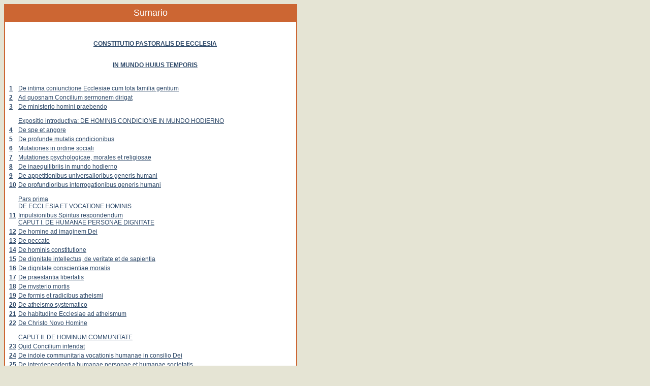

--- FILE ---
content_type: text/html
request_url: https://www.clerus.org/bibliaclerusonline/es/td.htm
body_size: 18025
content:
<HTML>
<script type="text/javascript">
var _gaq = _gaq || [];
_gaq.push(['_setAccount', 'UA-21083210-6']);
_gaq.push(['_setDomainName', '.clerus.org']);
_gaq.push(['_trackPageview']);
(function() {
var ga = document.createElement('script'); ga.type = 'text/javascript'; ga.async = true;
ga.src = ('https:' == document.location.protocol ? 'https://ssl' : 'http://www') + '.google-analytics.com/ga.js';
var s = document.getElementsByTagName('script')[0]; s.parentNode.insertBefore(ga, s);
})();
</script>
<HEAD>
<META http-equiv="Content-Type" content="text/html; charset=iso-8859-1">
<LINK REL="STYLESHEET" HREF="s.css" TYPE="text/css">
<META NAME="Generator" CONTENT="Ictus 3 - http://ictuswin.com">
<TITLE>Sumario</TITLE>
<BODY background=f.jpg>
<table border=0 cellpadding=5 cellspacing=2 bgcolor=#cc6633><tr><td bgcolor=#cc6633><font color=white size=+1><center>Sumario</center></font></td></tr><tr><td bgcolor=white valign=top><table><tr><td></td><td><br><br><a name=c><a href=fui.htm#c target=m> <center><b>CONSTITUTIO PASTORALIS DE ECCLESIA</b></center></a><br><br><a name=e><a href=fui.htm#e target=m> <center><b>IN MUNDO HUIUS TEMPORIS</b></center></a><br><br><a name=g></td></tr>
<tr><td valign=top><b><a href=fui.htm#eh>1</a></b></td><td><a href=fui.htm#g target=m> De intima coniunctione Ecclesiae cum tota familia gentium</a><br><a name=h></td></tr>
<tr><td valign=top><b><a href=fui.htm#ei>2</a></b></td><td><a href=fui.htm#h target=m> Ad quosnam Concilium sermonem dirigat</a><br><a name=i></td></tr>
<tr><td valign=top><b><a href=fui.htm#ej>3</a></b></td><td><a href=fui.htm#i target=m> De ministerio homini praebendo</a><br><br><a name=k><a href=fui.htm#k target=m> Expositio introductiva: DE HOMINIS CONDICIONE IN MUNDO HODIERNO</a><br><a name=l></td></tr>
<tr><td valign=top><b><a href=fui.htm#ek>4</a></b></td><td><a href=fui.htm#l target=m> De spe et angore</a><br><a name=m></td></tr>
<tr><td valign=top><b><a href=fui.htm#el>5</a></b></td><td><a href=fui.htm#m target=m> De profunde mutatis condicionibus</a><br><a name=n></td></tr>
<tr><td valign=top><b><a href=fui.htm#em>6</a></b></td><td><a href=fui.htm#n target=m> Mutationes in ordine sociali</a><br><a name=o></td></tr>
<tr><td valign=top><b><a href=fui.htm#en>7</a></b></td><td><a href=fui.htm#o target=m> Mutationes psychologicae, morales et religiosae</a><br><a name=p></td></tr>
<tr><td valign=top><b><a href=fui.htm#eo>8</a></b></td><td><a href=fui.htm#p target=m> De inaequilibriis in mundo hodierno</a><br><a name=q></td></tr>
<tr><td valign=top><b><a href=fui.htm#ep>9</a></b></td><td><a href=fui.htm#q target=m> De appetitionibus universalioribus generis humani</a><br><a name=r></td></tr>
<tr><td valign=top><b><a href=fui.htm#eq>10</a></b></td><td><a href=fui.htm#r target=m> De profundioribus interrogationibus generis humani</a><br><br><a name=t><a href=fui.htm#t target=m> Pars prima</a><br><a name=u><a href=fui.htm#u target=m> DE ECCLESIA ET VOCATIONE HOMINIS</a><br><a name=v></td></tr>
<tr><td valign=top><b><a href=fui.htm#er>11</a></b></td><td><a href=fui.htm#v target=m> Impulsionibus Spiritus respondendum</a><br><a name=w><a href=fui.htm#w target=m> CAPUT I. DE HUMANAE PERSONAE DIGNITATE</a><br><a name=x></td></tr>
<tr><td valign=top><b><a href=fui.htm#es>12</a></b></td><td><a href=fui.htm#x target=m> De homine ad imaginem Dei</a><br><a name=y></td></tr>
<tr><td valign=top><b><a href=fui.htm#et>13</a></b></td><td><a href=fui.htm#y target=m> De peccato</a><br><a name=z></td></tr>
<tr><td valign=top><b><a href=fui.htm#eu>14</a></b></td><td><a href=fui.htm#z target=m> De hominis constitutione</a><br><a name=a0></td></tr>
<tr><td valign=top><b><a href=fui.htm#ev>15</a></b></td><td><a href=fui.htm#a0 target=m> De dignitate intellectus, de veritate et de sapientia</a><br><a name=a1></td></tr>
<tr><td valign=top><b><a href=fui.htm#ew>16</a></b></td><td><a href=fui.htm#a1 target=m> De dignitate conscientiae moralis</a><br><a name=a2></td></tr>
<tr><td valign=top><b><a href=fui.htm#ex>17</a></b></td><td><a href=fui.htm#a2 target=m> De praestantia libertatis</a><br><a name=a3></td></tr>
<tr><td valign=top><b><a href=fui.htm#ey>18</a></b></td><td><a href=fui.htm#a3 target=m> De mysterio mortis</a><br><a name=a4></td></tr>
<tr><td valign=top><b><a href=fui.htm#ez>19</a></b></td><td><a href=fui.htm#a4 target=m> De formis et radicibus atheismi</a><br><a name=a5></td></tr>
<tr><td valign=top><b><a href=fui.htm#e0>20</a></b></td><td><a href=fui.htm#a5 target=m> De atheismo systematico</a><br><a name=ba></td></tr>
<tr><td valign=top><b><a href=fui.htm#e1>21</a></b></td><td><a href=fui.htm#ba target=m> De habitudine Ecclesiae ad atheismum</a><br><a name=bb></td></tr>
<tr><td valign=top><b><a href=fuj.htm#e2>22</a></b></td><td><a href=fuj.htm#bb target=m> De Christo Novo Homine</a><br><br><a name=bd><a href=fuj.htm#bd target=m> CAPUT II. DE HOMINUM COMMUNITATE</a><br><a name=be></td></tr>
<tr><td valign=top><b><a href=fuj.htm#e3>23</a></b></td><td><a href=fuj.htm#be target=m> Quid Concilium intendat</a><br><a name=bf></td></tr>
<tr><td valign=top><b><a href=fuj.htm#e4>24</a></b></td><td><a href=fuj.htm#bf target=m> De indole communitaria vocationis humanae in consilio Dei</a><br><a name=bg></td></tr>
<tr><td valign=top><b><a href=fuj.htm#e5>25</a></b></td><td><a href=fuj.htm#bg target=m> De interdependentia humanae personae et humanae societatis</a><br><a name=bh></td></tr>
<tr><td valign=top><b><a href=fuj.htm#fa>26</a></b></td><td><a href=fuj.htm#bh target=m> De bono communi promovendo</a><br><a name=bi></td></tr>
<tr><td valign=top><b><a href=fuj.htm#fb>27</a></b></td><td><a href=fuj.htm#bi target=m> De reverentia erga personam humanam</a><br><a name=bj></td></tr>
<tr><td valign=top><b><a href=fuj.htm#fc>28</a></b></td><td><a href=fuj.htm#bj target=m> De reverentia et amore erga adversarios</a><br><a name=bk></td></tr>
<tr><td valign=top><b><a href=fuj.htm#fd>29</a></b></td><td><a href=fuj.htm#bk target=m> De essentiali inter omnes homines aequalitate et de iustitia sociali</a><br><a name=bl></td></tr>
<tr><td valign=top><b><a href=fuj.htm#fe>30</a></b></td><td><a href=fuj.htm#bl target=m> Quod ultra individualisticam ethicam progrediendum sit</a><br><a name=bm></td></tr>
<tr><td valign=top><b><a href=fuj.htm#ff>31</a></b></td><td><a href=fuj.htm#bm target=m> De responsabilitate et participatione</a><br><a name=bn></td></tr>
<tr><td valign=top><b><a href=fuj.htm#fg>32</a></b></td><td><a href=fuj.htm#bn target=m> Verbum Incarnatum et solidarietas humana</a><br><br><a name=bp><a href=fuj.htm#bp target=m> CAPUT III. DE HUMANA NAVITATE IN UNIVERSO MUNDO</a><br><a name=bq></td></tr>
<tr><td valign=top><b><a href=fuj.htm#fh>33</a></b></td><td><a href=fuj.htm#bq target=m> Ponitur problema</a><br><a name=br></td></tr>
<tr><td valign=top><b><a href=fuj.htm#fi>34</a></b></td><td><a href=fuj.htm#br target=m> De valore humanae navitatis</a><br><a name=bs></td></tr>
<tr><td valign=top><b><a href=fuj.htm#fj>35</a></b></td><td><a href=fuj.htm#bs target=m> De humana navitate ordinanda</a><br><a name=bt></td></tr>
<tr><td valign=top><b><a href=fuj.htm#fk>36</a></b></td><td><a href=fuj.htm#bt target=m> De iusta rerum terrenarum autonomia</a><br><a name=bu></td></tr>
<tr><td valign=top><b><a href=fuj.htm#fl>37</a></b></td><td><a href=fuj.htm#bu target=m> De humana navitate a peccato corrupta</a><br><a name=bv></td></tr>
<tr><td valign=top><b><a href=fuj.htm#fm>38</a></b></td><td><a href=fuj.htm#bv target=m> De humana navitate in paschali mysterio ad perfectionem adducta</a><br><a name=bw></td></tr>
<tr><td valign=top><b><a href=fuj.htm#fn>39</a></b></td><td><a href=fuj.htm#bw target=m> Terra nova et caelum novum</a><br><br><a name=by><a href=fuj.htm#by target=m> CAPUT IV. DE MUNERA ECCLESIAE IN MUNDO HUIUS TEMPORIS</a><br><a name=bz></td></tr>
<tr><td valign=top><b><a href=fuj.htm#fo>40</a></b></td><td><a href=fuj.htm#bz target=m> De Ecclesiae et mundi mutua relatione</a><br><a name=b0></td></tr>
<tr><td valign=top><b><a href=fuk.htm#fp>41</a></b></td><td><a href=fuk.htm#b0 target=m> De adiutorio quod Ecclesia singulis hominibus praestare satagit</a><br><a name=b1></td></tr>
<tr><td valign=top><b><a href=fuk.htm#fq>42</a></b></td><td><a href=fuk.htm#b1 target=m> De adiutorio quod Ecclesia societati humanae afferre satagit</a><br><a name=b2></td></tr>
<tr><td valign=top><b><a href=fuk.htm#fr>43</a></b></td><td><a href=fuk.htm#b2 target=m> De adiutorio quod Ecclesia per christianos navitati humanae conferre satagit</a><br><a name=b3></td></tr>
<tr><td valign=top><b><a href=fuk.htm#fs>44</a></b></td><td><a href=fuk.htm#b3 target=m> De adiutorio quod Ecclesia a mundo hodierno accipit</a><br><a name=b4></td></tr>
<tr><td valign=top><b><a href=fuk.htm#ft>45</a></b></td><td><a href=fuk.htm#b4 target=m> De Christo, alpha et omega</a><br><br><a name=ca><a href=fuk.htm#ca target=m> Pars secunda</a><br><a name=cb></td></tr>
<tr><td valign=top><b><a href=fuk.htm#fu>46</a></b></td><td><a href=fuk.htm#cb target=m> DE QUIBUSDAM PROBLEMATIBUS URGENTIORIBUS</a><br><a name=cc><a href=fuk.htm#cc target=m> Prooemium</a><br><br><a name=ce><a href=fuk.htm#ce target=m> CAPUT I. DE DIGNITATE MATRIMONII ET FAMILIAE FOVENDA</a><br><a name=cf></td></tr>
<tr><td valign=top><b><a href=fuk.htm#fv>47</a></b></td><td><a href=fuk.htm#cf target=m> De matrimonio et familia in mundo hodierno</a><br><a name=cg></td></tr>
<tr><td valign=top><b><a href=fuk.htm#fw>48</a></b></td><td><a href=fuk.htm#cg target=m> De sanctitate matrimonii et familiae</a><br><a name=ch></td></tr>
<tr><td valign=top><b><a href=fuk.htm#fx>49</a></b></td><td><a href=fuk.htm#ch target=m> De amore coniugali</a><br><a name=ci></td></tr>
<tr><td valign=top><b><a href=fuk.htm#fy>50</a></b></td><td><a href=fuk.htm#ci target=m> De matrimonii fecunditate</a><br><a name=cj></td></tr>
<tr><td valign=top><b><a href=fuk.htm#fz>51</a></b></td><td><a href=fuk.htm#cj target=m> De amore coniugali componendo cum observantia vitae humanae</a><br><a name=ck></td></tr>
<tr><td valign=top><b><a href=fuk.htm#f0>52</a></b></td><td><a href=fuk.htm#ck target=m> De matrimonii et familiae promotione ab omnibus curanda</a><br><br><a name=cm></td></tr>
<tr><td valign=top><b><a href=ful.htm#f1>53</a></b></td><td><a href=fuk.htm#cm target=m> CAPUT II. DE CULTURAE PROGRESSU RITE PROMOVENDO</a><br><a name=cn><a href=fuk.htm#cn target=m> Introductio</a><br><a name=co><a href=ful.htm#co target=m> Sectio I: DE CULTURAE CONDICIONIBUS IN MUNDO HODIERNO</a><br><a name=cp></td></tr>
<tr><td valign=top><b><a href=ful.htm#f2>54</a></b></td><td><a href=ful.htm#cp target=m> De novis vivendi formis</a><br><a name=cq></td></tr>
<tr><td valign=top><b><a href=ful.htm#f3>55</a></b></td><td><a href=ful.htm#cq target=m> Homo auctor culturae</a><br><a name=cr></td></tr>
<tr><td valign=top><b><a href=ful.htm#f4>56</a></b></td><td><a href=ful.htm#cr target=m> Difficultates et munera</a><br><br><a name=ct><a href=ful.htm#ct target=m> Sectio II: DE QUIBUSDAM PRINCIPIIS AD CULTURAM RITE PROMOVENDAM</a><br><a name=cu></td></tr>
<tr><td valign=top><b><a href=ful.htm#f5>57</a></b></td><td><a href=ful.htm#cu target=m> Fides et cultura</a><br><a name=cv></td></tr>
<tr><td valign=top><b><a href=ful.htm#ga>58</a></b></td><td><a href=ful.htm#cv target=m> De multiplici inter bonum nuntium Christi et culturam humanam connexione</a><br><a name=cw></td></tr>
<tr><td valign=top><b><a href=ful.htm#gb>59</a></b></td><td><a href=ful.htm#cw target=m> De diversis rationibus in cultus humani formis rite componendis</a><br><br><a name=cy><a href=ful.htm#cy target=m> Sectio III: DE QUIBUSDAM URGENTIORIBUS CHRISTIANORUM MUNERIBUS CIRCA CULTURAM</a><br><a name=cz></td></tr>
<tr><td valign=top><b><a href=ful.htm#gc>60</a></b></td><td><a href=ful.htm#cz target=m> Ius ed culturae beneficia omnibus agnoscatur et in rem deducatur</a><br><a name=c0></td></tr>
<tr><td valign=top><b><a href=ful.htm#gd>61</a></b></td><td><a href=ful.htm#c0 target=m> De educatione ad hominis integrum cultum</a><br><a name=c1></td></tr>
<tr><td valign=top><b><a href=ful.htm#ge>62</a></b></td><td><a href=ful.htm#c1 target=m> De humano civilique cultu cum christiana institutione rite componendo</a><br><br><a name=c3><a href=ful.htm#c3 target=m> CAPUT III. DE VITA OECONOMICA - SOCIALI</a><br><a name=c4></td></tr>
<tr><td valign=top><b><a href=ful.htm#gf>63</a></b></td><td><a href=ful.htm#c4 target=m> De quibusdam vitae oeconomicae aspectibus</a><br><a name=c5><a href=ful.htm#c5 target=m> Sectio I: DE PROGRESSIONE OECONOMICA</a><br><a name=da></td></tr>
<tr><td valign=top><b><a href=ful.htm#gg>64</a></b></td><td><a href=ful.htm#da target=m> De progressione oeconomica in hominis servitium</a><br><a name=db></td></tr>
<tr><td valign=top><b><a href=ful.htm#gh>65</a></b></td><td><a href=ful.htm#db target=m> De progressione oeconomica sub consilio hominis</a><br><a name=dc></td></tr>
<tr><td valign=top><b><a href=ful.htm#gi>66</a></b></td><td><a href=ful.htm#dc target=m> De ingentibus differentiis oeconomicis-socialibus removendis</a><br><br><a name=de><a href=ful.htm#de target=m> Sectio II: DE QUIBUSDAM PRINCIPIIS TOTAM VITAM OECONOMICAM-SOCIALEM REGENTIBUS</a><br><a name=df></td></tr>
<tr><td valign=top><b><a href=ful.htm#gj>67</a></b></td><td><a href=ful.htm#df target=m> De labore eiusque condicionibus atque de otio</a><br><a name=dg></td></tr>
<tr><td valign=top><b><a href=ful.htm#gk>68</a></b></td><td><a href=ful.htm#dg target=m> De participatione in inceptis et in universa rei oeconomicae dispositione, et de conflictibus in labore</a><br><a name=dh></td></tr>
<tr><td valign=top><b><a href=ful.htm#gl>69</a></b></td><td><a href=ful.htm#dh target=m> De bonorum terrestrium ad universos homines destinatione</a><br><a name=di></td></tr>
<tr><td valign=top><b><a href=fum.htm#gm>70</a></b></td><td><a href=fum.htm#di target=m> De bonorum collocationibus et de re nummaria</a><br><a name=dj></td></tr>
<tr><td valign=top><b><a href=fum.htm#gn>71</a></b></td><td><a href=fum.htm#dj target=m> De accessione ad proprietatem et dominium privatum bonorum; et de latifundiis</a><br><a name=dk></td></tr>
<tr><td valign=top><b><a href=fum.htm#go>72</a></b></td><td><a href=fum.htm#dk target=m> De navitate oeconomica-sociali et de Regno Christi</a><br><br><a name=dm><a href=fum.htm#dm target=m> CAPUT IV. DE VITA COMMUNITATIS POLITICAE</a><br><a name=dn></td></tr>
<tr><td valign=top><b><a href=fum.htm#gp>73</a></b></td><td><a href=fum.htm#dn target=m> De hodierna vita publica</a><br><a name=do></td></tr>
<tr><td valign=top><b><a href=fum.htm#gq>74</a></b></td><td><a href=fum.htm#do target=m> De communitatis politicae natura et fine</a><br><a name=dp></td></tr>
<tr><td valign=top><b><a href=fum.htm#gr>75</a></b></td><td><a href=fum.htm#dp target=m> De omnium in vita publica cooperatione</a><br><a name=dq></td></tr>
<tr><td valign=top><b><a href=fum.htm#gs>76</a></b></td><td><a href=fum.htm#dq target=m> Communitas politica et Ecclesia</a><br><br><a name=ds></td></tr>
<tr><td valign=top><b><a href=fum.htm#gt>77</a></b></td><td><a href=fum.htm#ds target=m> CAPUT V. DE PACE FOVENDA ET DE COMMUNITATE GENTIUM PROMOVENDA</a><br><a name=dt><a href=fum.htm#dt target=m> Introductio</a><br><a name=du></td></tr>
<tr><td valign=top><b><a href=fum.htm#gu>78</a></b></td><td><a href=fum.htm#du target=m> De natura pacis</a><br><br><a name=dw><a href=fum.htm#dw target=m> Sectio I: DE BELLO VITANDO</a><br><a name=dx></td></tr>
<tr><td valign=top><b><a href=fum.htm#gv>79</a></b></td><td><a href=fum.htm#dx target=m> De bellorum immanitate refrenande</a><br><a name=dy></td></tr>
<tr><td valign=top><b><a href=fum.htm#gw>80</a></b></td><td><a href=fum.htm#dy target=m> De bello totali</a><br><a name=dz></td></tr>
<tr><td valign=top><b><a href=fum.htm#gx>81</a></b></td><td><a href=fum.htm#dz target=m> De cursu ad arma apparanda</a><br><a name=d0></td></tr>
<tr><td valign=top><b><a href=fum.htm#gy>82</a></b></td><td><a href=fum.htm#d0 target=m> De bello omnino interdicendo et actione internationali ad bellum vitandum</a><br><br><a name=d2><a href=fum.htm#d2 target=m> Sectio II: DE COMMUNITATE INTERNATIONALI AEDIFICANDA</a><br><a name=d3></td></tr>
<tr><td valign=top><b><a href=fum.htm#gz>83</a></b></td><td><a href=fum.htm#d3 target=m> De causis discordiarum earumque remediis</a><br><a name=d4></td></tr>
<tr><td valign=top><b><a href=fum.htm#g0>84</a></b></td><td><a href=fum.htm#d4 target=m> De communitate gentium et de institutionibus internationalibus</a><br><a name=d5></td></tr>
<tr><td valign=top><b><a href=fun.htm#g2>86</a></b></td><td><a href=fun.htm#d5 target=m> De quibusdam opportunis normis</a><br><a name=ea></td></tr>
<tr><td valign=top><b><a href=fun.htm#g3>87</a></b></td><td><a href=fun.htm#ea target=m> De cooperatione internationali quoad incrementum incolarum</a><br><a name=eb></td></tr>
<tr><td valign=top><b><a href=fun.htm#g4>88</a></b></td><td><a href=fun.htm#eb target=m> De munere christianorum in subsidiis praestandis</a><br><a name=ec></td></tr>
<tr><td valign=top><b><a href=fun.htm#g5>89</a></b></td><td><a href=fun.htm#ec target=m> De praesentia efficaci Ecclesiae in communitate internationali</a><br><a name=ed></td></tr>
<tr><td valign=top><b><a href=fun.htm#ha>90</a></b></td><td><a href=fun.htm#ed target=m> De partibus christianorum in institutionibus internationalibus</a><br><a name=ee></td></tr>
<tr><td valign=top><b><a href=fun.htm#hb>91</a></b></td><td><a href=fun.htm#ee target=m> De munere singulorum fidelium et Ecclesiarum particularium</a><br><a name=ef></td></tr>
<tr><td valign=top><b><a href=fun.htm#hc>92</a></b></td><td><a href=fun.htm#ef target=m> De dialogo inter omnes homines</a><br><a name=eg></td></tr>
<tr><td valign=top><b><a href=fun.htm#hd>93</a></b></td><td><a href=fun.htm#eg target=m> De mundo aedificando et ad finem perducendo</a><br></td></tr></table>

</td></tr></table><br>
<a name=vers><table border=0 cellpadding=5 cellspacing=2 bgcolor=#cc6633><tr><td bgcolor=#cc6633><font color=white size=+1>Versiones</font></td></tr><tr><td bgcolor=white valign=top><b><img src=ES.gif> <a href=te.htm target=m>Español</a><br></b></td></tr></table><br>

</BODY></HTML>

--- FILE ---
content_type: text/css
request_url: https://www.clerus.org/bibliaclerusonline/es/s.css
body_size: 614
content:
BODY		{FONT-FAMILY: Verdana,Helvetica,Arial; BACKGROUND: #e5e4d4; FONT-SIZE: 12px}

TD		{FONT-FAMILY: Verdana,Helvetica,Arial; FONT-SIZE: 12px}

P		{FONT-FAMILY: Verdana,Helvetica,Arial; BACKGROUND: #ffffff; FONT-SIZE: 12px}


A,H1,H2,H3,H4,OL,LI,DIV,ADDRESS,BLOCKQUOTE,NOBR,B,I
		{FONT-FAMILY: Verdana,Helvetica,Arial}
P           	{MARGIN: 8px 0px 8px 0px}             
H1		{COLOR: #2d4868; FONT-SIZE: 16px; TEXT-ALIGN: center}
H2		{COLOR: #2d4868; FONT-WEIGHT: bold; FONT-SIZE: 15px}
H3		{FONT-SIZE: 14px; COLOR: #cb5d20}
H4		{FONT-SIZE: 13px}
TH		{FONT-WEIGHT: bold; FONT-SIZE:13px}

A:link		{COLOR: #2d4868}
A:visited	{COLOR: #2d4868}
A:active	{COLOR: Black}
A:hover		{COLOR: Black}

.TableMat	{Color: #2d4868; FONT-SIZE: 14px}
.TitleTop	{Color: #2d4868; FONT-SIZE: 16px; FONT-WEIGHT: bold}